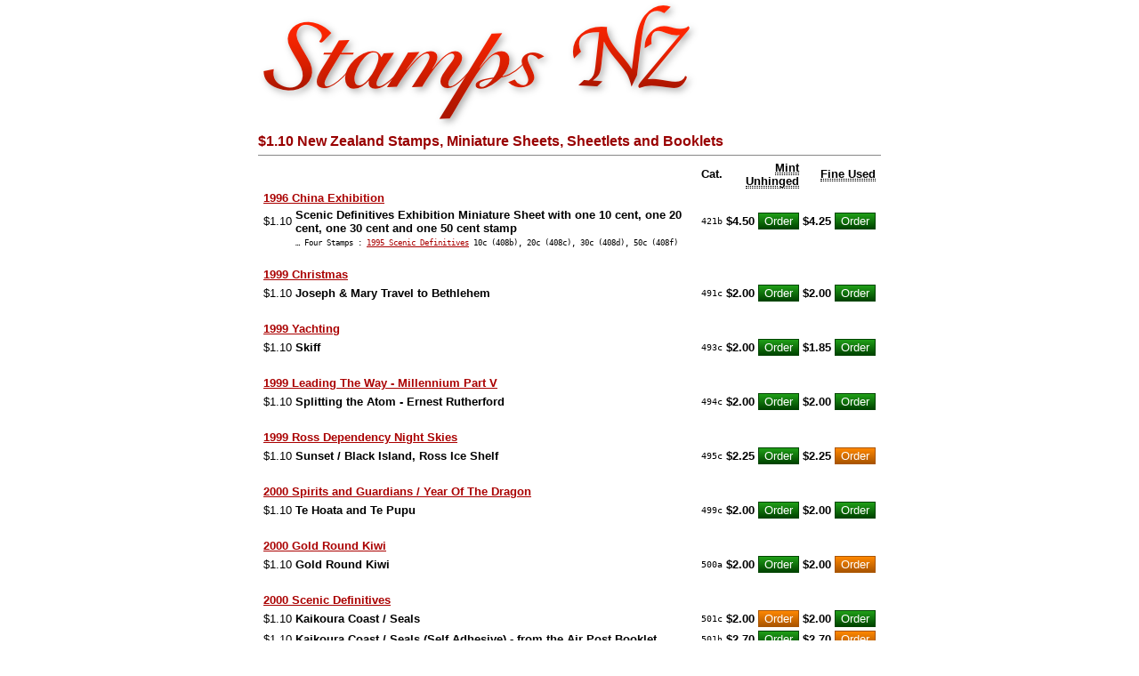

--- FILE ---
content_type: text/html
request_url: https://stampsnz.com/one_dollar_and_ten_cent_stamps.html
body_size: 3020
content:
<!DOCTYPE html>
<html lang="en"><head>
<meta http-equiv="Content-Type" content="text/html; charset=utf-8">
<meta http-equiv="Content-Security-Policy"
content = "default-src 'self';
script-src 'self' https://stampsnz.com https://www.google-analytics.com https://ssl.google-analytics.com https://www.googletagmanager.com 'unsafe-inline';
img-src 'self' https://www.google-analytics.com;
connect-src https://www.google-analytics.com;
style-src 'self' 'unsafe-inline';">
<meta name="description" content="$1.10 face Value index of New Zealand postage stamps, miniature sheets, sheetlets and booklets">
<meta name="viewport" content="width=device-width, initial-scale=1.0">
<link rel="shortcut icon" href="favicon.ico">
<title>$1.10 New Zealand Stamps, Miniature Sheets, Sheetlets and Booklets</title>
<style>
html, body, .w {position:relative; margin:0}
a:hover {color: #e3c064}
a img {border-style: none}
img { aspect-ratio: attr(width) / attr(height)}
abbr {border-bottom: 1px dotted black}
.b {font: bold small "arial",sans-serif; text-align: left}
.buttons.green{color:#fff;border:solid 1px #040;background:#20a018;background:-moz-linear-gradient(top,#20a018 0,#040 100%);background:-webkit-linear-gradient(top,#20a018 0,#040 100%);background:-o-linear-gradient(top,#20a018 0,#040 100%);background:-ms-linear-gradient(top,#20a018 0,#040 100%);background:linear-gradient(top,#20a018 0,#040 100%);filter:progid:DXImageTransform.Microsoft.gradient(startColorstr="#20a018",endColorstr="#040",GradientType=0)}
.buttons.green:hover{background:#20a018}
.buttons.green:active{background:#20a018}
.buttons.orange{color:#fff;border:solid 1px #a50;background:#f80;background:-moz-linear-gradient(top,#f80 0,#a50 100%);background:-webkit-linear-gradient(top,#f80 0,#a50 100%);background:-o-linear-gradient(top,#f80 0,#a50 100%);background:-ms-linear-gradient(top,#f80 0,#a50 100%);background:linear-gradient(top,#f80 0,#a50 100%);filter:progid:DXImageTransform.Microsoft.gradient(startColorstr="#f80",endColorstr="#a50",GradientType=0)}
.buttons.orange:hover{background:#f80}
.buttons.orange:active{background:#f80}
.c {font: small "arial",sans-serif; text-align: center}
.cat {font: x-small "Consolas","Monaco",monospace; text-align: left}
.catv {font: xx-small "Consolas","Monaco",monospace; text-align: left}
div.hr {border-top:solid 1px #888; margin-top: 6px}
.l {background-color: #fff}
.n {font: small "arial",sans-serif; text-align: left}
.p {font: xx-small "arial",sans-serif; text-align: center}
.r {font: bold small "arial",sans-serif; text-align: right}
.t {font: bold medium "arial",sans-serif; color: #900; text-align: left}
td {font: small "arial",sans-serif}
.w {max-width:700px; margin:auto}
</style>
</head>
<body text="#000" background-color="#ffffff" link="#a00" vlink="#a00" alink="#a00">
<div class="w"><span class="l">
<a href="https://stampsnz.com/"><img src="logo_small.png" alt="stampsnz.com" sizes="(max-width: 452px) 90vw, 407px" srcset="logo_small.png 261w, logo_large.png 407w"></a></span><br>
<span class="t">$1.10 New Zealand Stamps, Miniature Sheets, Sheetlets and Booklets</span>
<div class="hr"></div>
<table>
<tr><td colspan="13"><table border="0">
<tr><td></td>
<td width="100%"></td>
<td class="b">Cat.</td>
<td colspan="2" class="r"><abbr title="As new condition with perfect undisturbed gum">Mint Unhinged</abbr></td>
<td colspan="2" class="r"><abbr title="Very fine postally used condition">Fine Used</abbr></td>
</tr>
<tr><td class="b" colspan="7"><a href="1996_china_exhibition.html">1996 China Exhibition</a>&nbsp;</td>
</tr>
<tr><td class="n">$1.10</td>
<td class="b"> Scenic Definitives Exhibition Miniature Sheet with one 10 cent, one 20 cent, one 30 cent and one 50 cent stamp</td>
<td class="cat">421b</td>
<td class="r">$4.50</td>
<td><form action="orderform.php" method="post">
<input type="submit" name="submit" class="buttons green" value="Order">
<input type="hidden" name="cat" value="421b">
<input type="hidden" name="cond" value="UHM">
</form></td>
<td class="r">$4.25</td>
<td><form action="orderform.php" method="post">
<input type="submit" name="submit" class="buttons green" value="Order">
<input type="hidden" name="cat" value="421b">
<input type="hidden" name="cond" value="FU">
</form></td>
</tr>
<tr><td></td>
<td class="catv">&hellip; Four Stamps : <a href="1995_scenic_definitives.html">1995 Scenic Definitives</a> 10c&nbsp;(408b), 20c&nbsp;(408c), 30c&nbsp;(408d), 50c&nbsp;(408f)</td>
</tr>
<tr><td>&nbsp;</td>
</tr>
<tr><td class="b" colspan="7"><a href="1999_christmas.html">1999 Christmas</a>&nbsp;</td>
</tr>
<tr><td class="n">$1.10</td>
<td class="b"> Joseph & Mary Travel to Bethlehem</td>
<td class="cat">491c</td>
<td class="r">$2.00</td>
<td><form action="orderform.php" method="post">
<input type="submit" name="submit" class="buttons green" value="Order">
<input type="hidden" name="cat" value="491c">
<input type="hidden" name="cond" value="UHM">
</form></td>
<td class="r">$2.00</td>
<td><form action="orderform.php" method="post">
<input type="submit" name="submit" class="buttons green" value="Order">
<input type="hidden" name="cat" value="491c">
<input type="hidden" name="cond" value="FU">
</form></td>
</tr>
<tr><td>&nbsp;</td>
</tr>
<tr><td class="b" colspan="7"><a href="1999_yachting.html">1999 Yachting</a>&nbsp;</td>
</tr>
<tr><td class="n">$1.10</td>
<td class="b"> Skiff</td>
<td class="cat">493c</td>
<td class="r">$2.00</td>
<td><form action="orderform.php" method="post">
<input type="submit" name="submit" class="buttons green" value="Order">
<input type="hidden" name="cat" value="493c">
<input type="hidden" name="cond" value="UHM">
</form></td>
<td class="r">$1.85</td>
<td><form action="orderform.php" method="post">
<input type="submit" name="submit" class="buttons green" value="Order">
<input type="hidden" name="cat" value="493c">
<input type="hidden" name="cond" value="FU">
</form></td>
</tr>
<tr><td>&nbsp;</td>
</tr>
<tr><td class="b" colspan="7"><a href="1999_leading_way_millennium_part_v.html">1999 Leading The Way - Millennium Part V</a>&nbsp;</td>
</tr>
<tr><td class="n">$1.10</td>
<td class="b"> Splitting the Atom - Ernest Rutherford</td>
<td class="cat">494c</td>
<td class="r">$2.00</td>
<td><form action="orderform.php" method="post">
<input type="submit" name="submit" class="buttons green" value="Order">
<input type="hidden" name="cat" value="494c">
<input type="hidden" name="cond" value="UHM">
</form></td>
<td class="r">$2.00</td>
<td><form action="orderform.php" method="post">
<input type="submit" name="submit" class="buttons green" value="Order">
<input type="hidden" name="cat" value="494c">
<input type="hidden" name="cond" value="FU">
</form></td>
</tr>
<tr><td>&nbsp;</td>
</tr>
<tr><td class="b" colspan="7"><a href="1999_ross_dependency_night_skies.html">1999 Ross Dependency Night Skies</a>&nbsp;</td>
</tr>
<tr><td class="n">$1.10</td>
<td class="b"> Sunset / Black Island, Ross Ice Shelf</td>
<td class="cat">495c</td>
<td class="r">$2.25</td>
<td><form action="orderform.php" method="post">
<input type="submit" name="submit" class="buttons green" value="Order">
<input type="hidden" name="cat" value="495c">
<input type="hidden" name="cond" value="UHM">
</form></td>
<td class="r">$2.25</td>
<td><form action="orderform.php" method="post">
<input type="submit" name="submit" class="buttons orange" value="Order">
<input type="hidden" name="cat" value="495c">
<input type="hidden" name="cond" value="FU">
</form></td>
</tr>
<tr><td>&nbsp;</td>
</tr>
<tr><td class="b" colspan="7"><a href="2000_spirits_guardians_year_dragon.html">2000 Spirits and Guardians / Year Of The Dragon</a>&nbsp;</td>
</tr>
<tr><td class="n">$1.10</td>
<td class="b"> Te Hoata and Te Pupu</td>
<td class="cat">499c</td>
<td class="r">$2.00</td>
<td><form action="orderform.php" method="post">
<input type="submit" name="submit" class="buttons green" value="Order">
<input type="hidden" name="cat" value="499c">
<input type="hidden" name="cond" value="UHM">
</form></td>
<td class="r">$2.00</td>
<td><form action="orderform.php" method="post">
<input type="submit" name="submit" class="buttons green" value="Order">
<input type="hidden" name="cat" value="499c">
<input type="hidden" name="cond" value="FU">
</form></td>
</tr>
<tr><td>&nbsp;</td>
</tr>
<tr><td class="b" colspan="7"><a href="2000_gold_round_kiwi.html">2000 Gold Round Kiwi</a>&nbsp;</td>
</tr>
<tr><td class="n">$1.10</td>
<td class="b"> Gold Round Kiwi</td>
<td class="cat">500a</td>
<td class="r">$2.00</td>
<td><form action="orderform.php" method="post">
<input type="submit" name="submit" class="buttons green" value="Order">
<input type="hidden" name="cat" value="500a">
<input type="hidden" name="cond" value="UHM">
</form></td>
<td class="r">$2.00</td>
<td><form action="orderform.php" method="post">
<input type="submit" name="submit" class="buttons orange" value="Order">
<input type="hidden" name="cat" value="500a">
<input type="hidden" name="cond" value="FU">
</form></td>
</tr>
<tr><td>&nbsp;</td>
</tr>
<tr><td class="b" colspan="7"><a href="2000_scenic_definitives.html">2000 Scenic Definitives</a>&nbsp;</td>
</tr>
<tr><td class="n">$1.10</td>
<td class="b"> Kaikoura Coast / Seals</td>
<td class="cat">501c</td>
<td class="r">$2.00</td>
<td><form action="orderform.php" method="post">
<input type="submit" name="submit" class="buttons orange" value="Order">
<input type="hidden" name="cat" value="501c">
<input type="hidden" name="cond" value="UHM">
</form></td>
<td class="r">$2.00</td>
<td><form action="orderform.php" method="post">
<input type="submit" name="submit" class="buttons green" value="Order">
<input type="hidden" name="cat" value="501c">
<input type="hidden" name="cond" value="FU">
</form></td>
</tr>
<tr><td class="n">$1.10</td>
<td class="b"> Kaikoura Coast / Seals (Self Adhesive) - from the Air Post Booklet</td>
<td class="cat">501h</td>
<td class="r">$2.70</td>
<td><form action="orderform.php" method="post">
<input type="submit" name="submit" class="buttons green" value="Order">
<input type="hidden" name="cat" value="501h">
<input type="hidden" name="cond" value="UHM">
</form></td>
<td class="r">$2.70</td>
<td><form action="orderform.php" method="post">
<input type="submit" name="submit" class="buttons orange" value="Order">
<input type="hidden" name="cat" value="501h">
<input type="hidden" name="cond" value="FU">
</form></td>
</tr>
<tr><td>&nbsp;</td>
</tr>
<tr><td class="b" colspan="7"><a href="2000_on_road_classic_cars.html">2000 On the Road - Classic Cars</a>&nbsp;</td>
</tr>
<tr><td class="n">$1.10</td>
<td class="b"> Morris Mini MK II</td>
<td class="cat">504c</td>
<td class="r">$2.00</td>
<td><form action="orderform.php" method="post">
<input type="submit" name="submit" class="buttons green" value="Order">
<input type="hidden" name="cat" value="504c">
<input type="hidden" name="cond" value="UHM">
</form></td>
<td class="r">$1.85</td>
<td><form action="orderform.php" method="post">
<input type="submit" name="submit" class="buttons green" value="Order">
<input type="hidden" name="cat" value="504c">
<input type="hidden" name="cond" value="FU">
</form></td>
</tr>
<tr><td>&nbsp;</td>
</tr>
<tr><td class="b" colspan="7"><a href="2000_scenic_reflections.html">2000 Scenic Reflections</a>&nbsp;</td>
</tr>
<tr><td class="n">$1.10</td>
<td class="b"> Mount Ruapehu</td>
<td class="cat">505c</td>
<td class="r">$2.00</td>
<td><form action="orderform.php" method="post">
<input type="submit" name="submit" class="buttons green" value="Order">
<input type="hidden" name="cat" value="505c">
<input type="hidden" name="cond" value="UHM">
</form></td>
<td class="r">$2.00</td>
<td><form action="orderform.php" method="post">
<input type="submit" name="submit" class="buttons orange" value="Order">
<input type="hidden" name="cat" value="505c">
<input type="hidden" name="cond" value="FU">
</form></td>
</tr>
<tr><td>&nbsp;</td>
</tr>
<tr><td class="b" colspan="7"><a href="2000_queen_mother_100_years.html">2000 The Queen Mother - 100 Years</a>&nbsp;</td>
</tr>
<tr><td class="n">$1.10</td>
<td class="b"> Queen Mother Fishing / Lake Wanaka (1966)</td>
<td class="cat">507b</td>
<td class="r">$2.00</td>
<td><form action="orderform.php" method="post">
<input type="submit" name="submit" class="buttons green" value="Order">
<input type="hidden" name="cat" value="507b">
<input type="hidden" name="cond" value="UHM">
</form></td>
<td class="r">$2.00</td>
<td><form action="orderform.php" method="post">
<input type="submit" name="submit" class="buttons orange" value="Order">
<input type="hidden" name="cat" value="507b">
<input type="hidden" name="cond" value="FU">
</form></td>
</tr>
<tr><td>&nbsp;</td>
</tr>
<tr><td class="b" colspan="7"><a href="2000_sydney_olympic_games_sporting_pursuits.html">2000 Sydney Olympic Games and Sporting Pursuits</a>&nbsp;</td>
</tr>
<tr><td class="n">$1.10</td>
<td class="b"> Cycling</td>
<td class="cat">508c</td>
<td class="r">$2.00</td>
<td><form action="orderform.php" method="post">
<input type="submit" name="submit" class="buttons green" value="Order">
<input type="hidden" name="cat" value="508c">
<input type="hidden" name="cond" value="UHM">
</form></td>
<td class="r">$2.00</td>
<td><form action="orderform.php" method="post">
<input type="submit" name="submit" class="buttons green" value="Order">
<input type="hidden" name="cat" value="508c">
<input type="hidden" name="cond" value="FU">
</form></td>
</tr>
<tr><td>&nbsp;</td>
</tr>
<tr><td class="b" colspan="7"><a href="2000_christmas.html">2000 Christmas</a>&nbsp;</td>
</tr>
<tr><td class="n">$1.10</td>
<td class="b"> Baby Jesus in the Manger</td>
<td class="cat">509c</td>
<td class="r">$2.00</td>
<td><form action="orderform.php" method="post">
<input type="submit" name="submit" class="buttons green" value="Order">
<input type="hidden" name="cat" value="509c">
<input type="hidden" name="cond" value="UHM">
</form></td>
<td class="r">$2.00</td>
<td><form action="orderform.php" method="post">
<input type="submit" name="submit" class="buttons green" value="Order">
<input type="hidden" name="cat" value="509c">
<input type="hidden" name="cond" value="FU">
</form></td>
</tr>
<tr><td>&nbsp;</td>
</tr>
<tr><td class="b" colspan="7"><a href="2000_health_bears_dolls.html">2000 Health - Bears and Dolls</a>&nbsp;</td>
</tr>
<tr><td class="n">$1.10</td>
<td class="b"> Chad Valley Bear</td>
<td class="cat">510c</td>
<td class="r">$2.00</td>
<td><form action="orderform.php" method="post">
<input type="submit" name="submit" class="buttons green" value="Order">
<input type="hidden" name="cat" value="510c">
<input type="hidden" name="cond" value="UHM">
</form></td>
<td class="r">$2.00</td>
<td><form action="orderform.php" method="post">
<input type="submit" name="submit" class="buttons orange" value="Order">
<input type="hidden" name="cat" value="510c">
<input type="hidden" name="cond" value="FU">
</form></td>
</tr>
<tr><td>&nbsp;</td>
</tr>
<tr><td class="b" colspan="7"><a href="2000_threatened_birds.html">2000 Threatened Birds</a>&nbsp;</td>
</tr>
<tr><td class="n">$1.10</td>
<td class="b"> Fernbird (Matata Bowdleria Punctata Stewartiana)</td>
<td class="cat">512d</td>
<td class="r">$2.00</td>
<td><form action="orderform.php" method="post">
<input type="submit" name="submit" class="buttons green" value="Order">
<input type="hidden" name="cat" value="512d">
<input type="hidden" name="cond" value="UHM">
</form></td>
<td class="r">$2.00</td>
<td><form action="orderform.php" method="post">
<input type="submit" name="submit" class="buttons orange" value="Order">
<input type="hidden" name="cat" value="512d">
<input type="hidden" name="cond" value="FU">
</form></td>
</tr>
<tr><td>&nbsp;</td>
</tr>
<tr><td class="b" colspan="7"><a href="2000_ross_dependency_transport_on_ice.html">2000 Ross Dependency Transport on Ice</a>&nbsp;</td>
</tr>
<tr><td class="n">$1.10</td>
<td class="b"> Tracked 4 x 4 Motorbike</td>
<td class="cat">513c</td>
<td class="r">$3.60</td>
<td><form action="orderform.php" method="post">
<input type="submit" name="submit" class="buttons green" value="Order">
<input type="hidden" name="cat" value="513c">
<input type="hidden" name="cond" value="UHM">
</form></td>
<td class="r">$3.60</td>
<td><form action="orderform.php" method="post">
<input type="submit" name="submit" class="buttons orange" value="Order">
<input type="hidden" name="cat" value="513c">
<input type="hidden" name="cond" value="FU">
</form></td>
</tr>
</table></td></tr>
<tr><td colspan="2"><div class="hr"></div></td></tr>
<tr><td><span class="n">If you have any questions or comments please
<a href="contact.html"> contact us</a> - we&#39;d love to hear from you.</span></td>
</tr>
</table>
<div class="hr"></div>
<br><div class="c">
<a href="https://stampsnz.com/">Catalogue</a> &middot;
<a href="orderform.php">Order Form</a> &middot;
<a href="convert.php">Currency Converter</a> &middot;
<a href="contact.html">Contact Us</a><br>
<a href="privacy.html">Privacy Policy</a> &middot;
<a href="expect.html">What to Expect</a> &middot;
<a href="links.html">Links</a></div>
<div class="hr"></div>
<script src="https://stampsnz.com/stampsnz.js"></script><script async src="https://www.googletagmanager.com/gtag/js?id=G-SZLBTJ3T6G"></script><script>window.dataLayer = window.dataLayer || [];function gtag(){dataLayer.push(arguments);}gtag('js', new Date());gtag('config', 'G-SZLBTJ3T6G');</script><br><div class="p">This page was last updated on 23 Jan 2026<br>
All content and images copyright &copy; 2008 - 2026 StampsNZ</div>
</div></body></html>